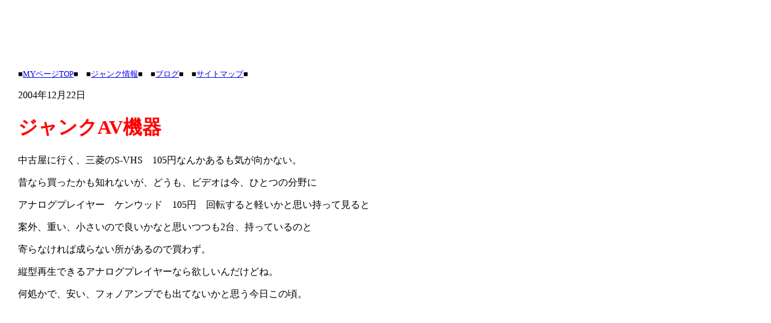

--- FILE ---
content_type: text/html
request_url: http://www.elechb.com/2004-2/2004-12-22.htm
body_size: 1597
content:
<!DOCTYPE HTML PUBLIC "-//W3C//DTD HTML 4.01 Transitional//EN"
 "http://www.w3.org/TR/html4/loose.dtd">
<html>

<head>
<meta http-equiv="Content-Type" content="text/html; charset=shift_jis">
<meta name="description" content="「ジャンクの国から　こんにちは」ジャンク情報を掲載、掲載内容は「ジャンクAV機器」「オーディオ」情報">
<meta name="keywords" content="オーディオ,ジャンクオーディオ">
<title>ジャンクAV機器：ジャンクの国から-こんにちは！</title>
<meta http-equiv="content-language" content="ja">
</head>

<body leftmargin="30">

<!-- 広告 google  -->
 
<script type="text/javascript"><!--
google_ad_client = "pub-1048290712474413";
/* 728x90　ジャンクの国　上 */
google_ad_slot = "7210301345";
google_ad_width = 728;
google_ad_height = 90;
//-->
</script>
<script type="text/javascript"
src="http://pagead2.googlesyndication.com/pagead/show_ads.js">
</script>

<p><font size="2">■<a href="../index.shtml">MYページTOP</a>■　■<a href="../kako-rogu.htm">ジャンク情報</a>■　■<a href="http://blog.elechb.com/junk/">ブログ</a>■　■<a href="../map.htm">サイトマップ</a>■</font></p>


<!-- 本文 -->

<p>2004年12月22日</p>                       

<h1><font color="#FF0000">ジャンクAV機器</font></h1>                       

<p>中古屋に行く、三菱のS-VHS　105円なんかあるも気が向かない。</p>
<p>昔なら買ったかも知れないが、どうも、ビデオは今、ひとつの分野に</p>
<p>アナログプレイヤー　ケンウッド　105円　回転すると軽いかと思い持って見ると</p>
<p>案外、重い、小さいので良いかなと思いつつも2台、持っているのと</p>
<p>寄らなければ成らない所があるので買わず。</p>
<p>縦型再生できるアナログプレイヤーなら欲しいんだけどね。</p>
<p>何処かで、安い、フォノアンプでも出てないかと思う今日この頃。</p>

<!-- 本文 -->

<!-- google  -->

<script type="text/javascript"><!--
google_ad_client = "pub-1048290712474413";
/* 336x280　ジャンクの国　下 */
google_ad_slot = "0698745977";
google_ad_width = 336;
google_ad_height = 280;
//-->
</script>
<script type="text/javascript"
src="http://pagead2.googlesyndication.com/pagead/show_ads.js">
</script>

<p>　</p>

<p><a href="../buhinn-sopl.htm"><strong>電子工作、電子部品、通販　サイト</strong></a></p>
<p><a href="../sopl.htm"><strong>パソコン・オーディオ　ショップ・通販　リンク</strong></a></p>
<p><a href="../audio-sopl.htm"><strong>真空管アンプ・ラジオ自作・工作・修理の為の電子部品　通販　調達　サイト</strong></a></p>

<p>　</p>

<p><a href="../index.shtml"><img border="0" src="../bn-ipuku/ushi_home.gif" alt="ジャンクの国から　こんにちは！　ホームページへ" width="53" height="49"></a></p>

<hr size="1">

<script type="text/javascript"><!--
google_ad_client = "pub-1048290712474413";
/* 728x15　ジャンクKリンク　09/12/01 */
google_ad_slot = "3000750012";
google_ad_width = 728;
google_ad_height = 15;
//-->
</script>
<script type="text/javascript"    
src="http://pagead2.googlesyndication.com/pagead/show_ads.js">
</script>

<script type="text/javascript">  
var gaJsHost = (("https:" == document.location.protocol) ? "https://ssl." : "http://www.");
document.write(unescape("%3Cscript src='" + gaJsHost + "google-analytics.com/ga.js' type='text/javascript'%3E%3C/script%3E"));
</script>
<script type="text/javascript">  
try {
var pageTracker = _gat._getTracker("UA-7340476-1");
pageTracker._trackPageview();
} catch(err) {}</script>

</body>
</html>


--- FILE ---
content_type: text/html; charset=utf-8
request_url: https://www.google.com/recaptcha/api2/aframe
body_size: 267
content:
<!DOCTYPE HTML><html><head><meta http-equiv="content-type" content="text/html; charset=UTF-8"></head><body><script nonce="DZd9HggHfZeYLU7Goi0c5w">/** Anti-fraud and anti-abuse applications only. See google.com/recaptcha */ try{var clients={'sodar':'https://pagead2.googlesyndication.com/pagead/sodar?'};window.addEventListener("message",function(a){try{if(a.source===window.parent){var b=JSON.parse(a.data);var c=clients[b['id']];if(c){var d=document.createElement('img');d.src=c+b['params']+'&rc='+(localStorage.getItem("rc::a")?sessionStorage.getItem("rc::b"):"");window.document.body.appendChild(d);sessionStorage.setItem("rc::e",parseInt(sessionStorage.getItem("rc::e")||0)+1);localStorage.setItem("rc::h",'1765450213631');}}}catch(b){}});window.parent.postMessage("_grecaptcha_ready", "*");}catch(b){}</script></body></html>